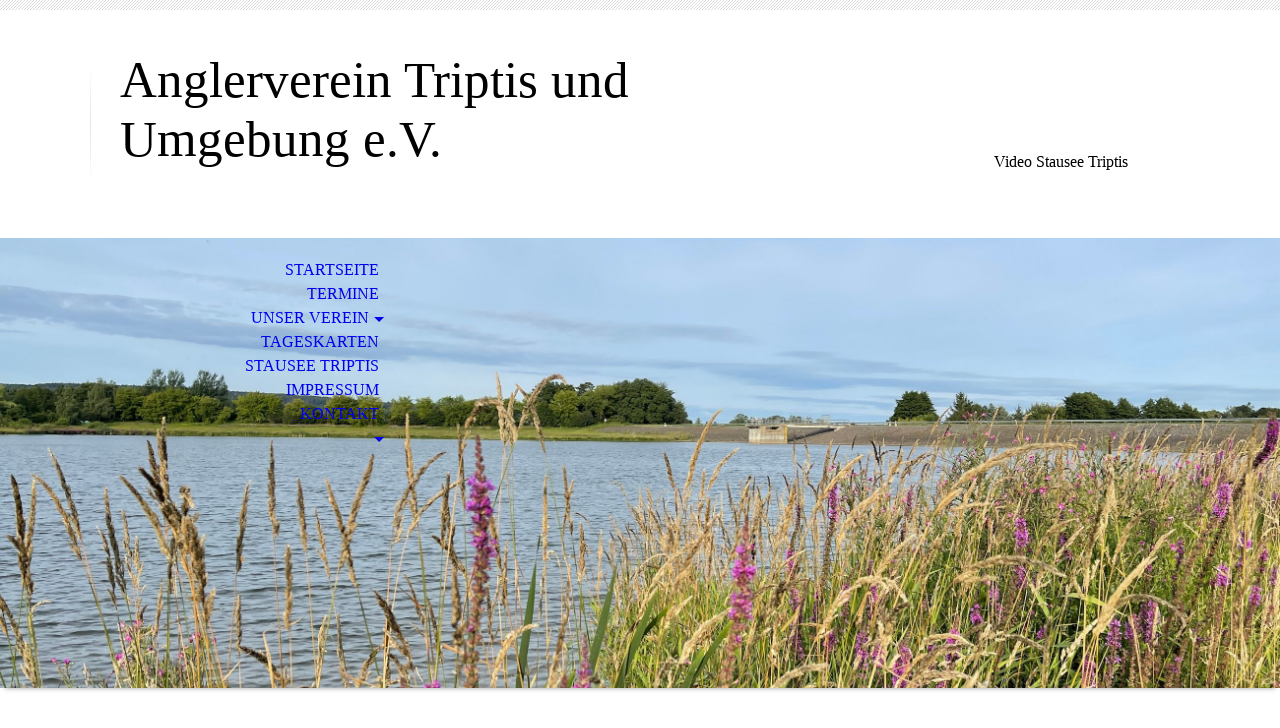

--- FILE ---
content_type: text/html; charset=utf-8
request_url: http://www.angler-triptis.de/
body_size: 22144
content:
<!DOCTYPE html><html lang="de"><head><meta http-equiv="Content-Type" content="text/html; charset=UTF-8"><title>Anglerverein Triptis und Umgebung e.V. - Startseite</title><meta name="description" content="Platz für Ihren Slogan"><meta name="keywords" content="Gruppen und Vereine"><link href="http://510279616.swh.strato-hosting.eu/Startseite/" rel="canonical"><meta content="Anglerverein Triptis und Umgebung e.V. - Startseite" property="og:title"><meta content="website" property="og:type"><meta content="http://510279616.swh.strato-hosting.eu/Startseite/" property="og:url"><script>
              window.beng = window.beng || {};
              window.beng.env = {
                language: "en",
                country: "US",
                mode: "deploy",
                context: "page",
                pageId: "000003759611",
                pageLanguage: "de",
                skeletonId: "",
                scope: "1858057",
                isProtected: false,
                navigationText: "Startseite",
                instance: "1",
                common_prefix: "https://strato-editor.com",
                design_common: "https://strato-editor.com/beng/designs/",
                design_template: "sys/cm_dh_070",
                path_design: "https://strato-editor.com/beng/designs/data/sys/cm_dh_070/",
                path_res: "https://strato-editor.com/res/",
                path_bengres: "https://strato-editor.com/beng/res/",
                masterDomain: "",
                preferredDomain: "",
                preprocessHostingUri: function(uri) {
                  
                    return uri || "";
                  
                },
                hideEmptyAreas: true
              };
            </script><script xmlns="http://www.w3.org/1999/xhtml" src="https://strato-editor.com/cm4all-beng-proxy/beng-proxy.js"></script><link xmlns="http://www.w3.org/1999/xhtml" rel="stylesheet" href="https://strato-editor.com/.cm4all/e/static/3rdparty/font-awesome/css/font-awesome.min.css"></link><link rel="stylesheet" type="text/css" href="https://strato-editor.com/.cm4all/res/static/libcm4all-js-widget/3.89.7/css/widget-runtime.css" />
<link rel="stylesheet" type="text/css" href="https://strato-editor.com/.cm4all/res/static/beng-editor/5.3.138/css/deploy.css" />
<link rel="stylesheet" type="text/css" href="https://strato-editor.com/.cm4all/res/static/libcm4all-js-widget/3.89.7/css/slideshow-common.css" />
<script src="https://strato-editor.com/.cm4all/res/static/jquery-1.7/jquery.js"></script><script src="https://strato-editor.com/.cm4all/res/static/prototype-1.7.3/prototype.js"></script><script src="https://strato-editor.com/.cm4all/res/static/jslib/1.4.1/js/legacy.js"></script><script src="https://strato-editor.com/.cm4all/res/static/libcm4all-js-widget/3.89.7/js/widget-runtime.js"></script>
<script src="https://strato-editor.com/.cm4all/res/static/libcm4all-js-widget/3.89.7/js/slideshow-common.js"></script>
<script src="https://strato-editor.com/.cm4all/res/static/beng-editor/5.3.138/js/deploy.js"></script>
<script type="text/javascript" src="https://strato-editor.com/.cm4all/uro/assets/js/uro-min.js"></script><meta name="viewport" content="width=device-width, initial-scale=1"><link rel="stylesheet" type="text/css" href="https://strato-editor.com/.cm4all/designs/static/sys/cm_dh_070/1769040041.9315233/css/main.css"><link rel="stylesheet" type="text/css" href="https://strato-editor.com/.cm4all/designs/static/sys/cm_dh_070/1769040041.9315233/css/responsive.css"><link rel="stylesheet" type="text/css" href="https://strato-editor.com/.cm4all/designs/static/sys/cm_dh_070/1769040041.9315233/css/cm-templates-global-style.css"><script type="text/javascript" language="javascript" src="https://strato-editor.com/.cm4all/designs/static/sys/cm_dh_070/1769040041.9315233/js/doubletaptogo.js"></script><script type="text/javascript" language="javascript" src="https://strato-editor.com/.cm4all/designs/static/sys/cm_dh_070/1769040041.9315233/js/cm_template-focus-point.js"></script><script type="text/javascript" language="javascript" src="https://strato-editor.com/.cm4all/designs/static/sys/cm_dh_070/1769040041.9315233/js/cm-templates-global-script.js"></script><!--$Id: template.xsl 1832 2012-03-01 10:37:09Z dominikh $--><link href="/.cm4all/handler.php/vars.css?v=20251124145050" type="text/css" rel="stylesheet"><style type="text/css">.cm-logo {background-image: none;background-position: 100% 34%;
background-size: auto 200%;
background-repeat: no-repeat;
      }</style><script type="text/javascript">window.cmLogoWidgetId = "STRATP_cm4all_com_widgets_Logo_25004556";
            window.cmLogoGetCommonWidget = function (){
                return new cm4all.Common.Widget({
            base    : "/index.php/",
            session : "",
            frame   : "",
            path    : "STRATP_cm4all_com_widgets_Logo_25004556"
        })
            };
            window.logoConfiguration = {
                "cm-logo-x" : "100%",
        "cm-logo-y" : "34%",
        "cm-logo-v" : "2.0",
        "cm-logo-w" : "auto",
        "cm-logo-h" : "200%",
        "cm-logo-di" : "sys/cm_dh_070",
        "cm-logo-u" : "uro-service://",
        "cm-logo-k" : "%7B%22serviceId%22%3A%220%22%2C%22path%22%3A%22%2FBilder%2F2021%22%2C%22name%22%3A%22IMG_4611.PNG%22%2C%22type%22%3A%22image%2Fpng%22%2C%22size%22%3A%222561062%22%2C%22start%22%3A%2217b2a6302a8%22%2C%22width%22%3A%222048%22%2C%22height%22%3A%221536%22%7D",
        "cm-logo-bc" : "",
        "cm-logo-ln" : "",
        "cm-logo-ln$" : "",
        "cm-logo-hi" : true
        ,
        _logoBaseUrl : "uro-service:\/\/",
        _logoPath : "%7B%22serviceId%22%3A%220%22%2C%22path%22%3A%22%2FBilder%2F2021%22%2C%22name%22%3A%22IMG_4611.PNG%22%2C%22type%22%3A%22image%2Fpng%22%2C%22size%22%3A%222561062%22%2C%22start%22%3A%2217b2a6302a8%22%2C%22width%22%3A%222048%22%2C%22height%22%3A%221536%22%7D"
        };
				document.observe('dom:loaded', function() {
					var containers = document.querySelectorAll("[cm_type=logo], [id=logo], .cm-logo");
          for (var i = 0; i < containers.length; i++) {
            var container = containers[i];
            if (container && window.beng && beng.env && beng.env.hideEmptyAreas) {
              if (beng.env.mode != "edit") {
                container.addClassName("cm_empty");
              } else {
                container.addClassName("cm_empty_editor");
              }
            }
          }
				});
			</script><link rel="icon" href="data:;base64,iVBORw0KGgo="/><style id="cm_table_styles"></style><style id="cm_background_queries"></style><script type="application/x-cm4all-cookie-consent" data-code=""></script></head><body ondrop="return false;" class=" device-desktop cm-deploy cm-deploy-342 cm-deploy-4x"><div class="cm-background" data-cm-qa-bg="image"></div><div class="cm-background-video" data-cm-qa-bg="video"></div><div class="cm-background-effects" data-cm-qa-bg="effect"></div><hr class="trennlinie"><div class="cm-template-wrapper cm-templates-container"><header class="head_wrapper cm_can_be_empty"><div class="cm-logo cm_can_be_empty" id="logo"> </div><div class="title_wrapper cm_can_be_empty"><div class="title cm_can_be_empty cm-templates-heading__title" id="title" style="">Anglerverein Triptis und Umgebung e.V.</div><div class="subtitle cm_can_be_empty cm-templates-heading__subtitle" id="subtitle" style=""> </div></div><div class="search_wrapper"><aside class="sidebar cm_can_be_empty" id="widgetbar_site_10" data-cm-hintable="yes"><div id="widgetcontainer_STRATP_com_cm4all_wdn_social_Youtube_46087457" class="
				    cm_widget_block
					cm_widget com_cm4all_wdn_social_Youtube cm_widget_block_center" style="width:100%; max-width:100%; "><div class="cm_widget_anchor"><a name="STRATP_com_cm4all_wdn_social_Youtube_46087457" id="widgetanchor_STRATP_com_cm4all_wdn_social_Youtube_46087457"><!--com.cm4all.wdn.social.Youtube--></a></div><a  class="cm4all-cookie-consent"   href="/index.php/;focus=STRATP_com_cm4all_wdn_social_Youtube_46087457&amp;frame=STRATP_com_cm4all_wdn_social_Youtube_46087457" data-wcid="com.cm4all.wdn.social.Youtube" data-wiid="STRATP_com_cm4all_wdn_social_Youtube_46087457" data-lazy="true" data-thirdparty="true" data-statistics="false" rel="nofollow" data-blocked="true"><!--STRATP_com_cm4all_wdn_social_Youtube_46087457--></a></div><p> Video Stausee Triptis</p></aside></div></header><div class="kv_wrapper cm-template-content cm_can_be_empty"><div class="cm-kv-0 cm-template-keyvisual__media cm_can_be_empty" id="keyvisual"></div><nav id="cm_navigation"><ul id="cm_mainnavigation"><li id="cm_navigation_pid_3759611" class="cm_current"><a title="Startseite" href="/Startseite/" class="cm_anchor">Startseite</a></li><li id="cm_navigation_pid_3759610"><a title="Termine" href="/Termine/" class="cm_anchor">Termine</a></li><li id="cm_navigation_pid_3759609" class="cm_has_subnavigation"><a title="Unser Verein" href="/Unser-Verein/" class="cm_anchor">Unser Verein</a><ul class="cm_subnavigation" id="cm_subnavigation_pid_3759609"><li id="cm_navigation_pid_3759749"><a title="Vorstand" href="/Unser-Verein/Vorstand/" class="cm_anchor">Vorstand</a></li><li id="cm_navigation_pid_3759984"><a title="Gewässeraufsicht" href="/Unser-Verein/Gewaesseraufsicht/" class="cm_anchor">Gewässeraufsicht</a></li><li id="cm_navigation_pid_3760069"><a title="Recht/Gesetz" href="/Unser-Verein/RechtGesetz/" class="cm_anchor">Recht/Gesetz</a></li><li id="cm_navigation_pid_3760070"><a title="Info/Formulare" href="/Unser-Verein/InfoFormulare/" class="cm_anchor">Info/Formulare</a></li><li id="cm_navigation_pid_3759625"><a title="Links" href="/Unser-Verein/Links/" class="cm_anchor">Links</a></li></ul></li><li id="cm_navigation_pid_3759623"><a title="Tageskarten" href="/Tageskarten/" class="cm_anchor">Tageskarten</a></li><li id="cm_navigation_pid_3759624"><a title="Stausee Triptis" href="/Stausee-Triptis/" class="cm_anchor">Stausee Triptis</a></li><li id="cm_navigation_pid_3759626"><a title="Impressum" href="/Impressum/" class="cm_anchor">Impressum</a></li><li id="cm_navigation_pid_3759607"><a title="Kontakt" href="/Kontakt/" class="cm_anchor">Kontakt</a></li><li id="cm_navigation_pid_4961181" class="cm_has_subnavigation"><a title=" " href="/pid_4961181/" class="cm_anchor"> </a><ul class="cm_subnavigation" id="cm_subnavigation_pid_4961181"><li id="cm_navigation_pid_4961204" class="cm_has_subnavigation"><a title="Elbe Frosch Manufaktur" href="/pid_4961181/Elbe-Frosch-Manufaktur/" class="cm_anchor">Elbe Frosch Manufaktur</a><ul class="cm_subnavigation" id="cm_subnavigation_pid_4961204"><li id="cm_navigation_pid_4961205"><a title="Der Elbe Frosch" href="/pid_4961181/Elbe-Frosch-Manufaktur/Der-Elbe-Frosch/" class="cm_anchor">Der Elbe Frosch</a></li><li id="cm_navigation_pid_4961206"><a title="Der Plan" href="/pid_4961181/Elbe-Frosch-Manufaktur/Der-Plan/" class="cm_anchor">Der Plan</a></li><li id="cm_navigation_pid_4961207"><a title="Die Mannschaft" href="/pid_4961181/Elbe-Frosch-Manufaktur/Die-Mannschaft/" class="cm_anchor">Die Mannschaft</a></li></ul></li></ul></li></ul></nav></div><div class="content_wrapper cm-template-content"><main class="content_main_dho cm-template-content__main cm-templates-text" id="content_main" data-cm-hintable="yes"><h1 style="text-align: center;"><span style="background-color: #ffff00; color: #ff0000; font-size: 22px; font-family: Arial, sans-serif;"><strong>  Angelberechtigt sind nur Inhaber Fischereischein(D) &gt;1 Jahr </strong></span></h1><h2 class="cm-h1" style="text-align: center;"><span style="background-color: #ffff00; color: #ff0000; font-size: 22px; font-family: Arial, sans-serif;"><strong>keine 1/4 jährliche Touristenscheine !!!!</strong></span></h2><p><br></p><h2 class="cm-h1" style="text-align: center;"><span style="background-color: transparent;"> </span><strong style="background-color: transparent; font-family: Abel; font-size: 22px; color: #eaeaea;"><a href="https://fang.fiskado.de/login" target="_blank" rel="noreferrer noopener" style="color: #ff0000; background-color: #ffff00;" class="cm_anchor">Wer online Tageskarten kauft muss auch das Digitale Fangbuch führen.</a></strong></h2><h2 class="cm-h1" style="text-align: center;"><br></h2><div class="clearFloating" style="clear:both;height: 0px; width: auto;"></div><div id="widgetcontainer_STRATP_cm4all_com_widgets_UroPhoto_31876854" class="cm_widget cm4all_com_widgets_UroPhoto cm_widget_float_left" style="width:33.7%; max-width:1187px; "><div class="cm_widget_anchor"><a name="STRATP_cm4all_com_widgets_UroPhoto_31876854" id="widgetanchor_STRATP_cm4all_com_widgets_UroPhoto_31876854"><!--cm4all.com.widgets.UroPhoto--></a></div><div xmlns="http://www.w3.org/1999/xhtml" data-uro-type="image" style="width:100%;height:100%;" id="uroPhotoOuterSTRATP_cm4all_com_widgets_UroPhoto_31876854"><a rel="noreferrer noopener" target="STRATP_cm4all_com_widgets_UroPhoto_31876854" href="https://fiskado.de/gewaesser/" style="border:none">            <picture><source srcset="/.cm4all/uproc.php/0/Tageskarten/.FiskadoAngelkartenLogo.png/picture-1600?_=1766760d928 1x, /.cm4all/uproc.php/0/Tageskarten/.FiskadoAngelkartenLogo.png/picture-2600?_=1766760d928 2x" media="(min-width:800px)"><source srcset="/.cm4all/uproc.php/0/Tageskarten/.FiskadoAngelkartenLogo.png/picture-1200?_=1766760d928 1x, /.cm4all/uproc.php/0/Tageskarten/.FiskadoAngelkartenLogo.png/picture-1600?_=1766760d928 2x" media="(min-width:600px)"><source srcset="/.cm4all/uproc.php/0/Tageskarten/.FiskadoAngelkartenLogo.png/picture-800?_=1766760d928 1x, /.cm4all/uproc.php/0/Tageskarten/.FiskadoAngelkartenLogo.png/picture-1200?_=1766760d928 2x" media="(min-width:400px)"><source srcset="/.cm4all/uproc.php/0/Tageskarten/.FiskadoAngelkartenLogo.png/picture-400?_=1766760d928 1x, /.cm4all/uproc.php/0/Tageskarten/.FiskadoAngelkartenLogo.png/picture-800?_=1766760d928 2x" media="(min-width:200px)"><source srcset="/.cm4all/uproc.php/0/Tageskarten/.FiskadoAngelkartenLogo.png/picture-200?_=1766760d928 1x, /.cm4all/uproc.php/0/Tageskarten/.FiskadoAngelkartenLogo.png/picture-400?_=1766760d928 2x" media="(min-width:100px)"><img src="/.cm4all/uproc.php/0/Tageskarten/.FiskadoAngelkartenLogo.png/picture-200?_=1766760d928" data-uro-original="/.cm4all/uproc.php/0/Tageskarten/FiskadoAngelkartenLogo.png?_=1766760d928" onerror="uroGlobal().util.error(this, '', 'uro-widget')" data-uro-width="1187" data-uro-height="855" alt="" style="width:100%;" title="" loading="lazy"></picture>
<span>NEU     Tageskarten hier online kaufen</span></a></div></div><h2 class="cm-h1" style="text-align: center;"><a href="https://fang.fiskado.de/login" target="_blank" rel="noreferrer noopener" class="cm_anchor">Fangbuch</a></h2><div id="cm_bottom_clearer" style="clear: both;" contenteditable="false"></div></main><div class="sidebar_wrapper cm-templates-sidebar-wrapper cm_can_be_empty"><aside class="sidebar cm_can_be_empty" id="widgetbar_site_1" data-cm-hintable="yes"><p style="text-align: center;"><strong style='font-size: 20px; font-family: "PT Sans";'><a href="https://anglerschmiede.de" target="_blank" rel="noreferrer noopener" class="cm_anchor">Fischereischein erwerben</a></strong></p></aside><aside class="sidebar cm_can_be_empty" id="widgetbar_page_1" data-cm-hintable="yes"><p> </p></aside></div></div><div class="footer_sidebar cm-templates-sidebar-footer cm_can_be_empty"><aside class="sidebar_bottom sidebar cm_can_be_empty" id="widgetbar_site_11" data-cm-hintable="yes"><p> </p></aside><aside class="sidebar_bottom sidebar cm_can_be_empty" id="widgetbar_site_12" data-cm-hintable="yes"><p> </p></aside><aside class="sidebar_bottom sidebar cm_can_be_empty" id="widgetbar_site_13" data-cm-hintable="yes"><p> </p></aside><aside class="sidebar_bottom sidebar cm_can_be_empty" id="widgetbar_site_14" data-cm-hintable="yes"><p> </p></aside></div><footer class="cm-templates-footer cm_can_be_empty" id="footer" data-cm-hintable="yes"><p><a href="/Startseite/" class="cm_anchor">Startseite</a>      <a href="/Unser-Verein/" class="cm_anchor">Über uns</a>      <a href="/Stausee-Triptis/" class="cm_anchor">Galerie</a>      Gästebuch     <a href="mailto:hillebrand-martin%40t-online.de?subject=Anfrage%20AV&amp;body=..." class="cm_anchor"> Kontakt </a></p></footer></div><div class="cm_widget_anchor"><a name="STRATP_cm4all_com_widgets_CookiePolicy_25004557" id="widgetanchor_STRATP_cm4all_com_widgets_CookiePolicy_25004557"><!--cm4all.com.widgets.CookiePolicy--></a></div><script data-tracking="true" data-cookie-settings-enabled="false" src="/.cm4all/widgetres.php/cm4all.com.widgets.CookiePolicy/show.js?v=3.3.38" defer="defer" id="cookieSettingsScript"></script><noscript ><div style="position:absolute;bottom:0;" id="statdiv"><img alt="" height="1" width="1" src="https://strato-editor.com/.cm4all/_pixel.img?site=1906992-UCKUhCCN&amp;page=pid_3759611&amp;path=%2FStartseite%2Findex.php%2F&amp;nt=Startseite"/></div></noscript><script  type="text/javascript">//<![CDATA[
            document.body.insertAdjacentHTML('beforeend', '<div style="position:absolute;bottom:0;" id="statdiv"><img alt="" height="1" width="1" src="https://strato-editor.com/.cm4all/_pixel.img?site=1906992-UCKUhCCN&amp;page=pid_3759611&amp;path=%2FStartseite%2Findex.php%2F&amp;nt=Startseite&amp;domain='+escape(document.location.hostname)+'&amp;ref='+escape(document.referrer)+'"/></div>');
        //]]></script><div style="display: none;" id="keyvisualWidgetVideosContainer"></div><style type="text/css">.cm-kv-0 {
background-position: 46.34538213890719% 51.321427481515066%;
background-repeat: no-repeat;
}
            @media(min-width: 100px), (min-resolution: 72dpi), (-webkit-min-device-pixel-ratio: 1) {.cm-kv-0{background-image:url("/.cm4all/uproc.php/0/Bilder/2021/.Nachtangeln%20%20(38).JPG/picture-200?_=17b2a7970d8");}}@media(min-width: 100px), (min-resolution: 144dpi), (-webkit-min-device-pixel-ratio: 2) {.cm-kv-0{background-image:url("/.cm4all/uproc.php/0/Bilder/2021/.Nachtangeln%20%20(38).JPG/picture-400?_=17b2a7970d8");}}@media(min-width: 200px), (min-resolution: 72dpi), (-webkit-min-device-pixel-ratio: 1) {.cm-kv-0{background-image:url("/.cm4all/uproc.php/0/Bilder/2021/.Nachtangeln%20%20(38).JPG/picture-400?_=17b2a7970d8");}}@media(min-width: 200px), (min-resolution: 144dpi), (-webkit-min-device-pixel-ratio: 2) {.cm-kv-0{background-image:url("/.cm4all/uproc.php/0/Bilder/2021/.Nachtangeln%20%20(38).JPG/picture-800?_=17b2a7970d8");}}@media(min-width: 400px), (min-resolution: 72dpi), (-webkit-min-device-pixel-ratio: 1) {.cm-kv-0{background-image:url("/.cm4all/uproc.php/0/Bilder/2021/.Nachtangeln%20%20(38).JPG/picture-800?_=17b2a7970d8");}}@media(min-width: 400px), (min-resolution: 144dpi), (-webkit-min-device-pixel-ratio: 2) {.cm-kv-0{background-image:url("/.cm4all/uproc.php/0/Bilder/2021/.Nachtangeln%20%20(38).JPG/picture-1200?_=17b2a7970d8");}}@media(min-width: 600px), (min-resolution: 72dpi), (-webkit-min-device-pixel-ratio: 1) {.cm-kv-0{background-image:url("/.cm4all/uproc.php/0/Bilder/2021/.Nachtangeln%20%20(38).JPG/picture-1200?_=17b2a7970d8");}}@media(min-width: 600px), (min-resolution: 144dpi), (-webkit-min-device-pixel-ratio: 2) {.cm-kv-0{background-image:url("/.cm4all/uproc.php/0/Bilder/2021/.Nachtangeln%20%20(38).JPG/picture-1600?_=17b2a7970d8");}}@media(min-width: 800px), (min-resolution: 72dpi), (-webkit-min-device-pixel-ratio: 1) {.cm-kv-0{background-image:url("/.cm4all/uproc.php/0/Bilder/2021/.Nachtangeln%20%20(38).JPG/picture-1600?_=17b2a7970d8");}}@media(min-width: 800px), (min-resolution: 144dpi), (-webkit-min-device-pixel-ratio: 2) {.cm-kv-0{background-image:url("/.cm4all/uproc.php/0/Bilder/2021/.Nachtangeln%20%20(38).JPG/picture-2600?_=17b2a7970d8");}}
</style><style type="text/css">
			#keyvisual {
				overflow: hidden;
			}
			.kv-video-wrapper {
				width: 100%;
				height: 100%;
				position: relative;
			}
			</style><script type="text/javascript">
				jQuery(document).ready(function() {
					function moveTempVideos(slideshow, isEditorMode) {
						var videosContainer = document.getElementById('keyvisualWidgetVideosContainer');
						if (videosContainer) {
							while (videosContainer.firstChild) {
								var div = videosContainer.firstChild;
								var divPosition = div.className.substring('cm-kv-0-tempvideo-'.length);
								if (isEditorMode && parseInt(divPosition) > 1) {
									break;
								}
								videosContainer.removeChild(div);
								if (div.nodeType == Node.ELEMENT_NODE) {
									var pos = '';
									if (slideshow) {
										pos = '-' + divPosition;
									}
									var kv = document.querySelector('.cm-kv-0' + pos);
									if (kv) {
										if (!slideshow) {
											var wrapperDiv = document.createElement("div"); 
											wrapperDiv.setAttribute("class", "kv-video-wrapper");
											kv.insertBefore(wrapperDiv, kv.firstChild);
											kv = wrapperDiv;
										}
										while (div.firstChild) {
											kv.appendChild(div.firstChild);
										}
										if (!slideshow) {
											break;
										}
									}
								}
							}
						}
					}

					function kvClickAction(mode, href) {
						if (mode == 'internal') {
							if (!window.top.syntony || !/_home$/.test(window.top.syntony.bifmState)) {
								window.location.href = href;
							}
						} else if (mode == 'external') {
							var a = document.createElement('a');
							a.href = href;
							a.target = '_blank';
							a.rel = 'noreferrer noopener';
							a.click();
						}
					}

					var keyvisualElement = jQuery("[cm_type=keyvisual]");
					if(keyvisualElement.length == 0){
						keyvisualElement = jQuery("#keyvisual");
					}
					if(keyvisualElement.length == 0){
						keyvisualElement = jQuery("[class~=cm-kv-0]");
					}
				
						keyvisualElement.attr("role", "img");
						keyvisualElement.attr("tabindex", "0");
						keyvisualElement.attr("aria-label", "hauptgrafik");
					
					moveTempVideos(false, false);
					var video = document.querySelector('#keyvisual video');
					if (video) {
						video.play();
					}
				
			});
		</script></body></html>


--- FILE ---
content_type: text/html; charset=UTF-8
request_url: http://www.angler-triptis.de/index.php/;focus=STRATP_com_cm4all_wdn_social_Youtube_46087457&frame=STRATP_com_cm4all_wdn_social_Youtube_46087457
body_size: 967
content:
<script type="text/javascript">
window.cm4all.widgets.register( '/index.php/', '', 'STRATP_com_cm4all_wdn_social_Youtube_46087457', 'STRATP_com_cm4all_wdn_social_Youtube_46087457');
</script>
		<script>
	window.cm4all.widgets[ 'STRATP_com_cm4all_wdn_social_Youtube_46087457'].ready = (function() {
		var deferred = jQuery.Deferred().resolveWith( window.cm4all.widgets[ 'STRATP_com_cm4all_wdn_social_Youtube_46087457']);
		var ready = function ready( handler) {
			deferred.done( handler);
		};
		return deferred.promise( ready);
	})();
</script>  <div
      style="
        position: relative;
        padding-bottom: 57%;
      ">
    <iframe
        src="https://www.youtube.com/embed/_GYtkNVCLrg?feature=oembed"
        scrolling="no"
        frameborder="no"
        allowfullscreen="true"
        style="
          width: 100%;
          height: 100%;
          position: absolute;
          top: 0;
          left: 0;
        "></iframe>
  </div>
  